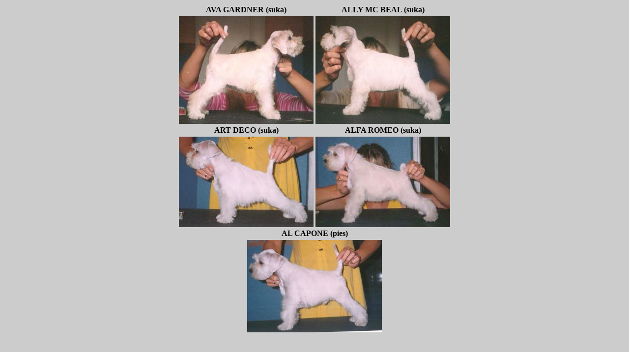

--- FILE ---
content_type: text/html
request_url: http://fci.pl/index/miota.html
body_size: 907
content:
<!DOCTYPE HTML PUBLIC "-//W3C//DTD HTML 4.0 Transitional//EN">
<HTML><HEAD><TITLE>Hodowla Grasant Sznaucer Olbrzym czarny, riesenschnauzer - schwarz</TITLE>
<META http-equiv=Content-type content="text/html; charset=iso-8859-2">
<META 
content="Pies,hodowla,Sznaucer,Pies rasowy,champion polski,reproduktor,CHANEL Hamada,GRACJA Dyas, Klanen's FAITLESS FELLOW,wystawy,zwi?zek kynologiczny, kynologia,weterynaria, vis a vis" 
name=keywords>
<META 
content="Hodowla Grasant Sznaucer Olbrzym czarny,riesenschnauzer - schwarz,Linki, zdjęcia, reproduktor, Ogłoszenia, Wyniki z wystaw,CHANEL Hamada,GRACJA Dyas, Klanen's FAITLESS FELLOW, vis a vis" 
name=description>
<META content="Anna Bielińska" name=author>
<STYLE>P.bold {
	FONT: bold 10pt verdana, arial, helvetica; COLOR: #ffffff; TEXT-ALIGN: left
}
A:hover {
	COLOR: lime; TEXT-DECORATION: underline
}
A:link {
	COLOR: peru; TEXT-DECORATION: none
}
A:visited {
	COLOR: peru; TEXT-DECORATION: none
}
A:hover {
	COLOR: 800000; TEXT-DECORATION: underline
}
</STYLE>

<META content="Microsoft FrontPage 6.0" name=GENERATOR>
<base target="_self">
</HEAD>
<BODY bgColor=#CCCCCC>
<div align="center">
	<table border="0">
		<tr>
			<td align="center"><b>AVA GARDNER (suka)</b></td>
			<td align="center"><b>ALLY MC BEAL (suka)</b></td>
		</tr>
		<tr>
			<td>
			<img border="0" src="szczen/avagardner.jpg" width="274" height="219"></td>
			<td>
			<img border="0" src="szczen/allymcbeal.jpg" width="274" height="219"></td>
		</tr>
		<tr>
			<td align="center"><b>ART DECO (suka)</b></td>
			<td align="center"><b>ALFA ROMEO (suka)</b></td>
		</tr>
		<tr>
			<td>
			<img border="0" src="szczen/artdeco2.jpg" width="274" height="184"></td>
			<td>
			<img border="0" src="szczen/alfaromeo.jpg" width="274" height="184"></td>
		</tr>
		<tr>
			<td colspan="2">
			<p align="center"><b>AL CAPONE (pies)</b></td>
		</tr>
		<tr>
			<td colspan="2">
			<p align="center">
			<img border="0" src="szczen/alcapone.jpg" width="274" height="188"></td>
		</tr>
	</table>
  </div>
</BODY></HTML>
